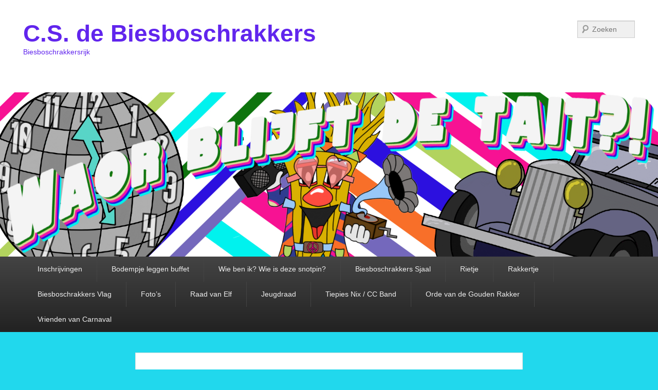

--- FILE ---
content_type: text/html; charset=UTF-8
request_url: https://www.biesboschrakkers.nl/fotos-2/fotos-2017-2018/opwermfeest-cv-de-plakzakke-2018/
body_size: 10159
content:
<!DOCTYPE html>
<html lang="nl">
<head>
<meta charset="UTF-8" />
<link rel="profile" href="https://gmpg.org/xfn/11" />
<link rel="pingback" href="https://www.biesboschrakkers.nl/xmlrpc.php" />
<title>Opwermfeest CV De Plakzakke 2018 &#8211; C.S. de Biesboschrakkers</title>
<meta name='robots' content='max-image-preview:large' />
<meta name="viewport" content="width=device-width, initial-scale=1.0"><link rel='dns-prefetch' href='//s.w.org' />
<link rel="alternate" type="application/rss+xml" title="C.S. de Biesboschrakkers &raquo; Feed" href="https://www.biesboschrakkers.nl/feed/" />
<link rel="alternate" type="application/rss+xml" title="C.S. de Biesboschrakkers &raquo; Reactiesfeed" href="https://www.biesboschrakkers.nl/comments/feed/" />
		<script type="text/javascript">
			window._wpemojiSettings = {"baseUrl":"https:\/\/s.w.org\/images\/core\/emoji\/13.1.0\/72x72\/","ext":".png","svgUrl":"https:\/\/s.w.org\/images\/core\/emoji\/13.1.0\/svg\/","svgExt":".svg","source":{"concatemoji":"https:\/\/www.biesboschrakkers.nl\/wp-includes\/js\/wp-emoji-release.min.js?ver=50fc8d0e9b4398ebba45795accc9fd41"}};
			!function(e,a,t){var n,r,o,i=a.createElement("canvas"),p=i.getContext&&i.getContext("2d");function s(e,t){var a=String.fromCharCode;p.clearRect(0,0,i.width,i.height),p.fillText(a.apply(this,e),0,0);e=i.toDataURL();return p.clearRect(0,0,i.width,i.height),p.fillText(a.apply(this,t),0,0),e===i.toDataURL()}function c(e){var t=a.createElement("script");t.src=e,t.defer=t.type="text/javascript",a.getElementsByTagName("head")[0].appendChild(t)}for(o=Array("flag","emoji"),t.supports={everything:!0,everythingExceptFlag:!0},r=0;r<o.length;r++)t.supports[o[r]]=function(e){if(!p||!p.fillText)return!1;switch(p.textBaseline="top",p.font="600 32px Arial",e){case"flag":return s([127987,65039,8205,9895,65039],[127987,65039,8203,9895,65039])?!1:!s([55356,56826,55356,56819],[55356,56826,8203,55356,56819])&&!s([55356,57332,56128,56423,56128,56418,56128,56421,56128,56430,56128,56423,56128,56447],[55356,57332,8203,56128,56423,8203,56128,56418,8203,56128,56421,8203,56128,56430,8203,56128,56423,8203,56128,56447]);case"emoji":return!s([10084,65039,8205,55357,56613],[10084,65039,8203,55357,56613])}return!1}(o[r]),t.supports.everything=t.supports.everything&&t.supports[o[r]],"flag"!==o[r]&&(t.supports.everythingExceptFlag=t.supports.everythingExceptFlag&&t.supports[o[r]]);t.supports.everythingExceptFlag=t.supports.everythingExceptFlag&&!t.supports.flag,t.DOMReady=!1,t.readyCallback=function(){t.DOMReady=!0},t.supports.everything||(n=function(){t.readyCallback()},a.addEventListener?(a.addEventListener("DOMContentLoaded",n,!1),e.addEventListener("load",n,!1)):(e.attachEvent("onload",n),a.attachEvent("onreadystatechange",function(){"complete"===a.readyState&&t.readyCallback()})),(n=t.source||{}).concatemoji?c(n.concatemoji):n.wpemoji&&n.twemoji&&(c(n.twemoji),c(n.wpemoji)))}(window,document,window._wpemojiSettings);
		</script>
		<style type="text/css">
img.wp-smiley,
img.emoji {
	display: inline !important;
	border: none !important;
	box-shadow: none !important;
	height: 1em !important;
	width: 1em !important;
	margin: 0 .07em !important;
	vertical-align: -0.1em !important;
	background: none !important;
	padding: 0 !important;
}
</style>
	<link rel='stylesheet' id='twb-open-sans-css'  href='https://fonts.googleapis.com/css?family=Open+Sans%3A300%2C400%2C500%2C600%2C700%2C800&#038;display=swap&#038;ver=5.8.12' type='text/css' media='all' />
<link rel='stylesheet' id='twbbwg-global-css'  href='https://www.biesboschrakkers.nl/wp-content/plugins/photo-gallery/booster/assets/css/global.css?ver=1.0.0' type='text/css' media='all' />
<link rel='stylesheet' id='wp-block-library-css'  href='https://www.biesboschrakkers.nl/wp-includes/css/dist/block-library/style.min.css?ver=50fc8d0e9b4398ebba45795accc9fd41' type='text/css' media='all' />
<style id='wp-block-library-theme-inline-css' type='text/css'>
#start-resizable-editor-section{display:none}.wp-block-audio figcaption{color:#555;font-size:13px;text-align:center}.is-dark-theme .wp-block-audio figcaption{color:hsla(0,0%,100%,.65)}.wp-block-code{font-family:Menlo,Consolas,monaco,monospace;color:#1e1e1e;padding:.8em 1em;border:1px solid #ddd;border-radius:4px}.wp-block-embed figcaption{color:#555;font-size:13px;text-align:center}.is-dark-theme .wp-block-embed figcaption{color:hsla(0,0%,100%,.65)}.blocks-gallery-caption{color:#555;font-size:13px;text-align:center}.is-dark-theme .blocks-gallery-caption{color:hsla(0,0%,100%,.65)}.wp-block-image figcaption{color:#555;font-size:13px;text-align:center}.is-dark-theme .wp-block-image figcaption{color:hsla(0,0%,100%,.65)}.wp-block-pullquote{border-top:4px solid;border-bottom:4px solid;margin-bottom:1.75em;color:currentColor}.wp-block-pullquote__citation,.wp-block-pullquote cite,.wp-block-pullquote footer{color:currentColor;text-transform:uppercase;font-size:.8125em;font-style:normal}.wp-block-quote{border-left:.25em solid;margin:0 0 1.75em;padding-left:1em}.wp-block-quote cite,.wp-block-quote footer{color:currentColor;font-size:.8125em;position:relative;font-style:normal}.wp-block-quote.has-text-align-right{border-left:none;border-right:.25em solid;padding-left:0;padding-right:1em}.wp-block-quote.has-text-align-center{border:none;padding-left:0}.wp-block-quote.is-large,.wp-block-quote.is-style-large{border:none}.wp-block-search .wp-block-search__label{font-weight:700}.wp-block-group.has-background{padding:1.25em 2.375em;margin-top:0;margin-bottom:0}.wp-block-separator{border:none;border-bottom:2px solid;margin-left:auto;margin-right:auto;opacity:.4}.wp-block-separator:not(.is-style-wide):not(.is-style-dots){width:100px}.wp-block-separator.has-background:not(.is-style-dots){border-bottom:none;height:1px}.wp-block-separator.has-background:not(.is-style-wide):not(.is-style-dots){height:2px}.wp-block-table thead{border-bottom:3px solid}.wp-block-table tfoot{border-top:3px solid}.wp-block-table td,.wp-block-table th{padding:.5em;border:1px solid;word-break:normal}.wp-block-table figcaption{color:#555;font-size:13px;text-align:center}.is-dark-theme .wp-block-table figcaption{color:hsla(0,0%,100%,.65)}.wp-block-video figcaption{color:#555;font-size:13px;text-align:center}.is-dark-theme .wp-block-video figcaption{color:hsla(0,0%,100%,.65)}.wp-block-template-part.has-background{padding:1.25em 2.375em;margin-top:0;margin-bottom:0}#end-resizable-editor-section{display:none}
</style>
<style id='qsm-quiz-style-inline-css' type='text/css'>


</style>
<link rel='stylesheet' id='cpsh-shortcodes-css'  href='https://www.biesboschrakkers.nl/wp-content/plugins/column-shortcodes//assets/css/shortcodes.css?ver=1.0.1' type='text/css' media='all' />
<link rel='stylesheet' id='contact-form-7-css'  href='https://www.biesboschrakkers.nl/wp-content/plugins/contact-form-7/includes/css/styles.css?ver=5.5.6' type='text/css' media='all' />
<link rel='stylesheet' id='bwg_fonts-css'  href='https://www.biesboschrakkers.nl/wp-content/plugins/photo-gallery/css/bwg-fonts/fonts.css?ver=0.0.1' type='text/css' media='all' />
<link rel='stylesheet' id='sumoselect-css'  href='https://www.biesboschrakkers.nl/wp-content/plugins/photo-gallery/css/sumoselect.min.css?ver=3.4.6' type='text/css' media='all' />
<link rel='stylesheet' id='mCustomScrollbar-css'  href='https://www.biesboschrakkers.nl/wp-content/plugins/photo-gallery/css/jquery.mCustomScrollbar.min.css?ver=3.1.5' type='text/css' media='all' />
<link rel='stylesheet' id='bwg_frontend-css'  href='https://www.biesboschrakkers.nl/wp-content/plugins/photo-gallery/css/styles.min.css?ver=1.8.37' type='text/css' media='all' />
<link rel='stylesheet' id='catch-evolution-style-css'  href='https://www.biesboschrakkers.nl/wp-content/themes/catch-evolution/style.css?ver=20241230-171914' type='text/css' media='all' />
<link rel='stylesheet' id='catch-evolution-block-style-css'  href='https://www.biesboschrakkers.nl/wp-content/themes/catch-evolution/css/blocks.css?ver=1.0' type='text/css' media='all' />
<link rel='stylesheet' id='genericons-css'  href='https://www.biesboschrakkers.nl/wp-content/themes/catch-evolution/genericons/genericons.css?ver=3.4.1' type='text/css' media='all' />
<link rel='stylesheet' id='catchevolution-responsive-css'  href='https://www.biesboschrakkers.nl/wp-content/themes/catch-evolution/css/responsive.css?ver=50fc8d0e9b4398ebba45795accc9fd41' type='text/css' media='all' />
<script type='text/javascript' src='https://www.biesboschrakkers.nl/wp-includes/js/jquery/jquery.min.js?ver=3.6.0' id='jquery-core-js'></script>
<script type='text/javascript' src='https://www.biesboschrakkers.nl/wp-includes/js/jquery/jquery-migrate.min.js?ver=3.3.2' id='jquery-migrate-js'></script>
<script type='text/javascript' src='https://www.biesboschrakkers.nl/wp-content/plugins/photo-gallery/booster/assets/js/circle-progress.js?ver=1.2.2' id='twbbwg-circle-js'></script>
<script type='text/javascript' id='twbbwg-global-js-extra'>
/* <![CDATA[ */
var twb = {"nonce":"a13b61dcb6","ajax_url":"https:\/\/www.biesboschrakkers.nl\/wp-admin\/admin-ajax.php","plugin_url":"https:\/\/www.biesboschrakkers.nl\/wp-content\/plugins\/photo-gallery\/booster","href":"https:\/\/www.biesboschrakkers.nl\/wp-admin\/admin.php?page=twbbwg_photo-gallery"};
var twb = {"nonce":"a13b61dcb6","ajax_url":"https:\/\/www.biesboschrakkers.nl\/wp-admin\/admin-ajax.php","plugin_url":"https:\/\/www.biesboschrakkers.nl\/wp-content\/plugins\/photo-gallery\/booster","href":"https:\/\/www.biesboschrakkers.nl\/wp-admin\/admin.php?page=twbbwg_photo-gallery"};
/* ]]> */
</script>
<script type='text/javascript' src='https://www.biesboschrakkers.nl/wp-content/plugins/photo-gallery/booster/assets/js/global.js?ver=1.0.0' id='twbbwg-global-js'></script>
<script type='text/javascript' src='https://www.biesboschrakkers.nl/wp-content/plugins/photo-gallery/js/jquery.sumoselect.min.js?ver=3.4.6' id='sumoselect-js'></script>
<script type='text/javascript' src='https://www.biesboschrakkers.nl/wp-content/plugins/photo-gallery/js/tocca.min.js?ver=2.0.9' id='bwg_mobile-js'></script>
<script type='text/javascript' src='https://www.biesboschrakkers.nl/wp-content/plugins/photo-gallery/js/jquery.mCustomScrollbar.concat.min.js?ver=3.1.5' id='mCustomScrollbar-js'></script>
<script type='text/javascript' src='https://www.biesboschrakkers.nl/wp-content/plugins/photo-gallery/js/jquery.fullscreen.min.js?ver=0.6.0' id='jquery-fullscreen-js'></script>
<script type='text/javascript' id='bwg_frontend-js-extra'>
/* <![CDATA[ */
var bwg_objectsL10n = {"bwg_field_required":"veld is vereist.","bwg_mail_validation":"Dit is geen geldig e-mailadres.","bwg_search_result":"Er zijn geen afbeeldingen gevonden die voldoen aan de zoekopdracht.","bwg_select_tag":"Selecteer tag","bwg_order_by":"Sorteer op","bwg_search":"Zoeken","bwg_show_ecommerce":"Toon eCommerce","bwg_hide_ecommerce":"Verberg Ecommerce","bwg_show_comments":"Toon reacties","bwg_hide_comments":"Verberg reacties","bwg_restore":"Terugzetten","bwg_maximize":"Maximaliseren","bwg_fullscreen":"Volledig scherm","bwg_exit_fullscreen":"Volledig scherm afsluiten","bwg_search_tag":"ZOEKEN...","bwg_tag_no_match":"Geen tags gevonden","bwg_all_tags_selected":"Alle tags geselecteerd","bwg_tags_selected":"tags geselecteerd","play":"Afspelen","pause":"Pauze","is_pro":"","bwg_play":"Afspelen","bwg_pause":"Pauze","bwg_hide_info":"Informatie verbergen","bwg_show_info":"Informatie weergeven","bwg_hide_rating":"Verberg waardering","bwg_show_rating":"Toon beoordeling","ok":"OK","cancel":"Annuleren","select_all":"Alles selecteren","lazy_load":"0","lazy_loader":"https:\/\/www.biesboschrakkers.nl\/wp-content\/plugins\/photo-gallery\/images\/ajax_loader.png","front_ajax":"0","bwg_tag_see_all":"bekijk alle tags","bwg_tag_see_less":"minder tags zien"};
/* ]]> */
</script>
<script type='text/javascript' src='https://www.biesboschrakkers.nl/wp-content/plugins/photo-gallery/js/scripts.min.js?ver=1.8.37' id='bwg_frontend-js'></script>
<script type='text/javascript' id='catchevolution-menu-js-extra'>
/* <![CDATA[ */
var screenReaderText = {"expand":"submenu uitvouwen","collapse":"submenu invouwen"};
/* ]]> */
</script>
<script type='text/javascript' src='https://www.biesboschrakkers.nl/wp-content/themes/catch-evolution/js/catchevolution-menu.min.js?ver=20171025' id='catchevolution-menu-js'></script>
<!--[if lt IE 9]>
<script type='text/javascript' src='https://www.biesboschrakkers.nl/wp-content/themes/catch-evolution/js/catchevolution-ielte8.min.js?ver=3.7.3' id='catchevolution-html5-js'></script>
<![endif]-->
<!--[if lte IE 6]>
<script type='text/javascript' src='https://www.biesboschrakkers.nl/wp-content/themes/catch-evolution/js/pngfix.min.js?ver=50fc8d0e9b4398ebba45795accc9fd41' id='catchevolution-pngfix-js'></script>
<![endif]-->
<link rel="https://api.w.org/" href="https://www.biesboschrakkers.nl/wp-json/" /><link rel="alternate" type="application/json" href="https://www.biesboschrakkers.nl/wp-json/wp/v2/pages/6780" /><link rel="EditURI" type="application/rsd+xml" title="RSD" href="https://www.biesboschrakkers.nl/xmlrpc.php?rsd" />
<link rel="canonical" href="https://www.biesboschrakkers.nl/fotos-2/fotos-2017-2018/opwermfeest-cv-de-plakzakke-2018/" />
<link rel="alternate" type="application/json+oembed" href="https://www.biesboschrakkers.nl/wp-json/oembed/1.0/embed?url=https%3A%2F%2Fwww.biesboschrakkers.nl%2Ffotos-2%2Ffotos-2017-2018%2Fopwermfeest-cv-de-plakzakke-2018%2F" />
<link rel="alternate" type="text/xml+oembed" href="https://www.biesboschrakkers.nl/wp-json/oembed/1.0/embed?url=https%3A%2F%2Fwww.biesboschrakkers.nl%2Ffotos-2%2Ffotos-2017-2018%2Fopwermfeest-cv-de-plakzakke-2018%2F&#038;format=xml" />
<!-- refreshing cache -->	<style type="text/css">
			#site-title a,
		#site-description {
			color: #6125ed;
		}
		</style>
	<style type="text/css" id="custom-background-css">
body.custom-background { background-color: #21d8ed; }
</style>
	</head>

<body data-rsssl=1 class="page-template-default page page-id-6780 page-child parent-pageid-5950 custom-background wp-embed-responsive no-sidebar">



<div id="page" class="hfeed site">

	
    
	<header id="branding" role="banner">
    	
    	<div id="header-content" class="clearfix">

        	<div class="wrapper">
				<div id="logo-wrap" class="clearfix"><!-- refreshing transient cache -->			<div id="site-details" class="normal">
												<p id="site-title"><a href="https://www.biesboschrakkers.nl/" title="C.S. de Biesboschrakkers" rel="home">C.S. de Biesboschrakkers</a></p>
														<p id="site-description">Biesboschrakkersrijk</p>
					</div>
		</div><!-- #logo-wrap -->
<div id="sidebar-header-right" class="widget-area sidebar-top clearfix">
	<aside id="search-3" class="widget widget_search">	<form method="get" id="searchform" action="https://www.biesboschrakkers.nl/">
		<label for="s" class="assistive-text">Zoeken</label>
		<input type="text" class="field" name="s" id="s" placeholder="Zoeken" />
		<input type="submit" class="submit" name="submit" id="searchsubmit" value="Zoeken" />
	</form>
</aside></div> <!-- #sidebar-top -->
            </div><!-- .wrapper -->

      	</div><!-- #header-content -->

    			<div id="header-image">
			<img src="https://www.biesboschrakkers.nl/wp-content/uploads/2026/01/Banner-website-2026-C.S.-De-Biesboschrakkers.jpg" alt="" />
		</div>
	
	</header><!-- #branding -->

        
        <div id="header-menu">

                            <div id="access" class="menu-access-wrap clearfix">
                    <div id="mobile-primary-menu" class="mobile-menu-anchor primary-menu">
                        <button id="menu-toggle-primary" class="genericon genericon-menu">
                            <span class="mobile-menu-text">Menu</span>
                        </button>
                    </div><!-- #mobile-primary-menu -->

                    <div id="site-header-menu-primary" class="site-menu">
                        <nav id="access-primary-menu" class="main-navigation" role="navigation" aria-label="Primair menu">
                            <h3 class="screen-reader-text">Primair menu</h3>
                            <div class="menu-header-container wrapper"><ul class="menu"><li id="menu-item-10593" class="menu-item menu-item-type-post_type menu-item-object-page menu-item-10593"><a href="https://www.biesboschrakkers.nl/inschrijven/">Inschrijvingen</a></li>
<li id="menu-item-10598" class="menu-item menu-item-type-post_type menu-item-object-page menu-item-10598"><a href="https://www.biesboschrakkers.nl/bodempje-leggen-buffet/">Bodempje leggen buffet</a></li>
<li id="menu-item-10616" class="menu-item menu-item-type-post_type menu-item-object-page menu-item-10616"><a href="https://www.biesboschrakkers.nl/?page_id=6582">Wie ben ik? Wie is deze snotpin?</a></li>
<li id="menu-item-10162" class="menu-item menu-item-type-post_type menu-item-object-page menu-item-10162"><a href="https://www.biesboschrakkers.nl/biesboschrakkers-sjaal/">Biesboschrakkers Sjaal</a></li>
<li id="menu-item-9867" class="menu-item menu-item-type-post_type menu-item-object-page menu-item-9867"><a href="https://www.biesboschrakkers.nl/rietje/">Rietje</a></li>
<li id="menu-item-10585" class="menu-item menu-item-type-post_type menu-item-object-page menu-item-10585"><a href="https://www.biesboschrakkers.nl/rakkertje/">Rakkertje</a></li>
<li id="menu-item-9247" class="menu-item menu-item-type-post_type menu-item-object-page menu-item-9247"><a href="https://www.biesboschrakkers.nl/biesboschrakkers-vlag/">Biesboschrakkers Vlag</a></li>
<li id="menu-item-4024" class="menu-item menu-item-type-post_type menu-item-object-page current-page-ancestor menu-item-has-children menu-item-4024"><a href="https://www.biesboschrakkers.nl/fotos-2/">Foto’s</a>
<ul class="sub-menu">
	<li id="menu-item-10333" class="menu-item menu-item-type-post_type menu-item-object-page menu-item-10333"><a href="https://www.biesboschrakkers.nl/fotos-2025-2/">Foto’s 2025</a></li>
	<li id="menu-item-10019" class="menu-item menu-item-type-post_type menu-item-object-page menu-item-10019"><a href="https://www.biesboschrakkers.nl/fotos-2024/">Foto’s 2024</a></li>
	<li id="menu-item-9564" class="menu-item menu-item-type-post_type menu-item-object-page menu-item-9564"><a href="https://www.biesboschrakkers.nl/fotos-2022/">Foto’s 2022</a></li>
	<li id="menu-item-9489" class="menu-item menu-item-type-post_type menu-item-object-page menu-item-9489"><a href="https://www.biesboschrakkers.nl/fotos-2021/">Foto’s 2021</a></li>
	<li id="menu-item-8896" class="menu-item menu-item-type-post_type menu-item-object-page menu-item-8896"><a href="https://www.biesboschrakkers.nl/fotos-2019-2020/">Foto’s 2019-2020</a></li>
	<li id="menu-item-8631" class="menu-item menu-item-type-post_type menu-item-object-page menu-item-8631"><a href="https://www.biesboschrakkers.nl/fotos-2018-2019/">Foto’s 2018-2019</a></li>
	<li id="menu-item-5952" class="menu-item menu-item-type-post_type menu-item-object-page current-page-ancestor menu-item-5952"><a href="https://www.biesboschrakkers.nl/fotos-2/fotos-2017-2018/">Foto’s 2017-2018</a></li>
	<li id="menu-item-4034" class="menu-item menu-item-type-post_type menu-item-object-page menu-item-4034"><a href="https://www.biesboschrakkers.nl/fotos-2/fotos-2016-2017/">Foto’s 2016-2017</a></li>
	<li id="menu-item-4032" class="menu-item menu-item-type-post_type menu-item-object-page menu-item-4032"><a href="https://www.biesboschrakkers.nl/fotos-2/fotos-2014-2015/">Foto’s 2014-2015</a></li>
	<li id="menu-item-4033" class="menu-item menu-item-type-post_type menu-item-object-page menu-item-4033"><a href="https://www.biesboschrakkers.nl/fotos-2/fotos-2015-2016/">Foto’s 2015-2016</a></li>
</ul>
</li>
<li id="menu-item-4031" class="menu-item menu-item-type-post_type menu-item-object-page menu-item-4031"><a href="https://www.biesboschrakkers.nl/raad-van-11/">Raad van Elf</a></li>
<li id="menu-item-4029" class="menu-item menu-item-type-post_type menu-item-object-page menu-item-4029"><a href="https://www.biesboschrakkers.nl/jeugdraad/">Jeugdraad</a></li>
<li id="menu-item-4021" class="menu-item menu-item-type-post_type menu-item-object-page menu-item-4021"><a href="https://www.biesboschrakkers.nl/tiepies-nix/">Tiepies Nix / CC Band</a></li>
<li id="menu-item-4030" class="menu-item menu-item-type-post_type menu-item-object-page menu-item-4030"><a href="https://www.biesboschrakkers.nl/orde-van-de-gouden-rakker/">Orde van de Gouden Rakker</a></li>
<li id="menu-item-4023" class="menu-item menu-item-type-post_type menu-item-object-page menu-item-4023"><a href="https://www.biesboschrakkers.nl/vrienden-van-carnaval/">Vrienden van Carnaval</a></li>
</ul></div>                        </nav><!-- #access-primary-menu -->
                    </div><!-- #site-header-menu-primary -->
                </div><!-- #access -->
            
            
        </div><!-- #header-menu -->
    
	
	<div id="main" class="clearfix">
    	<div class="wrapper">

 			
            <div class="content-sidebar-wrap">

				
                <div id="primary">

                    
                    <div id="content" role="main">
                        
				
					
<article id="post-6780" class="post-6780 page type-page status-publish hentry">
	<header class="entry-header">
		<h1 class="entry-title"><a href="https://www.biesboschrakkers.nl/fotos-2/fotos-2017-2018/opwermfeest-cv-de-plakzakke-2018/" title="Permalink naar Opwermfeest CV De Plakzakke 2018" rel="bookmark">Opwermfeest CV De Plakzakke 2018</a></h1>
	</header><!-- .entry-header -->

	<div class="entry-content">
		Deprecated: sanitize_url is <strong>verouderd</strong> sinds versie 2.8.0. Gebruik in plaats daarvan esc_url_raw(). in /customers/a/e/f/biesboschrakkers.nl/httpd.www/wp-includes/functions.php on line 5213<style id="bwg-style-0">      #bwg_container1_0 #bwg_container2_0 .image_browser_images_conteiner_0 * {        -moz-box-sizing: border-box;        box-sizing: border-box;      }      #bwg_container1_0 #bwg_container2_0 .image_browser_images_conteiner_0{		background-color: rgba(245, 245, 245, 0.90);		text-align: center;		width: 100%;		border-style: none;		border-width: 2px;		border-color: #F7F7F7;		padding: 4px;		border-radius: 0;		position:relative;      }      #bwg_container1_0 #bwg_container2_0 .image_browser_images_0 {		display: inline-block;		-moz-box-sizing: border-box;		box-sizing: border-box;		font-size: 0;		text-align: center;		max-width: 100%;		width: 100%;      }      #bwg_container1_0 #bwg_container2_0 .image_browser_image_buttons_conteiner_0 {		text-align: center;      }      #bwg_container1_0 #bwg_container2_0 .image_browser_image_buttons_0 {		display: inline-block;		width:100%;      }      #bwg_container1_0 #bwg_container2_0 .bwg_image_browser_image_0 {        background-color: rgba(235, 235, 235, 0.80);		text-align: center;		display: inline-block;		vertical-align: middle;		margin: 2px auto;		padding: 4px;		border-radius: 0;		border: 1px none #F5F5F5;		box-shadow: ;		max-width: 800px;		width: 100%;		/*z-index: 100;*/		position: relative;      }      #bwg_container1_0 #bwg_container2_0 .bwg_image_alt_0{		display: table;		width: 100%;		font-size: 15px;		font-family: segoe ui;		color: #000000;		text-align:center;		padding-left: 8px;        word-break: break-word;      }      #bwg_container1_0 #bwg_container2_0 .bwg_image_browser_img_0 {        padding: 0 !important;		max-width: 100% !important;		height: inherit !important;		width: 100%;      }      @media only screen and (max-width : 320px) {		#bwg_container1_0 #bwg_container2_0 .displaying-num_0 {		  display: none;		}		#bwg_container1_0 #bwg_container2_0 .bwg_image_alt_0 {		  font-size: 10px !important;		}		#bwg_container1_0 #bwg_container2_0 .bwg_watermark_text_0,		#bwg_container1_0 #bwg_container2_0 .bwg_watermark_text_0:hover {		  font-size: 10px !important;		  text-decoration: none;		  margin: 4px;		  font-family: Arial;		  color: #FFFFFF !important;		  opacity: 0.30;		  text-decoration: none;		  position: relative;		  z-index: 10141;		}		#bwg_container1_0 #bwg_container2_0 .bwg_image_browser_image_description_0 {		  color: #000000;		  display: table;		  width: 100%;		  text-align: left;		  font-size: 8px !important;		  font-family: segoe ui;		  padding: 8px 8px 8px 8px;		  /*word-break: break-all;*/		  border-style: none;		  background-color: #EBEBEB;		  border-radius: 0;		  border-width: 1px;		}		#bwg_container1_0 #bwg_container2_0 .tablenav-pages_0 a {		  font-size: 10px !important;		}      }      #bwg_container1_0 #bwg_container2_0 .bwg_image_browser_image_desp_0 {				display: table;				clear: both;				text-align: center;        padding: 0px 5px 0px 5px;				width: 100%;      }      #bwg_container1_0 #bwg_container2_0 .bwg_image_browser_image_description_0 {        color: #000000;		display: table;		width: 100%;		text-align: left;		font-size: 15px;		font-family: segoe ui;		padding: 8px 8px 8px 8px;		word-break: break-word;		border-style: none;		background-color: #EBEBEB;		border-radius: 0;		border-width: 1px;      }      #bwg_container1_0 #bwg_container2_0 .bwg_image_browser_image_alt_0 {      	display:table;        clear: both;        text-align: center;        padding: 8px;        width: 100%;      }      /*watermark*/      #bwg_container1_0 #bwg_container2_0 .bwg_watermark_text_0,      #bwg_container1_0 #bwg_container2_0 .bwg_watermark_text_0:hover {        text-decoration: none;        margin: 4px;        font-size: 12px;        font-family: Arial;        color: #FFFFFF !important;        opacity: 0.30;        position: relative;        z-index: 10141;      }      #bwg_container1_0 #bwg_container2_0 .bwg_image_browser_image_contain_0{        position: absolute;        text-align: center;        vertical-align: middle;        width: 100%;        height: 100%;        cursor: pointer;      }      #bwg_container1_0 #bwg_container2_0 .bwg_image_browser_watermark_contain_0{        display: table;        vertical-align: middle;        width: 100%;        height: 100%;      }	       #bwg_container1_0 #bwg_container2_0 .bwg_image_browser_watermark_cont_0{        display: table-cell;        text-align: ;        position: relative;        vertical-align: ;      }      #bwg_container1_0 #bwg_container2_0 .bwg_image_browser_watermark_0{		display: inline-block;		overflow: hidden;		position: relative;		vertical-align: middle;		z-index: 10140;		width: 90px;		max-width: 11.25%;		margin: 10px 10px 10px 10px ;      }      #bwg_container1_0 #bwg_container2_0 .bwg_image_browser_watermark_text_0{        display: inline-block;		overflow: hidden;		position: relative;		vertical-align: middle;		z-index: 10140;		margin: 10px 10px 10px 10px;      }      #bwg_container1_0 #bwg_container2_0 .bwg_image_browser_watermark_img_0{        max-width: 100%;        opacity: 0.30;        position: relative;        z-index: 10141;      }      #bwg_container1_0 #bwg_container2_0 .bwg_none_selectable {        -webkit-touch-callout: none;        -webkit-user-select: none;        -khtml-user-select: none;        -moz-user-select: none;        -ms-user-select: none;        user-select: none;       ecoration: none;    }    #bwg_container1_0 #bwg_container2_0 .bwg_gal_title_0 {      background-color: rgba(0, 0, 0, 0);      color: #CCCCCC;      display: block;      font-family: segoe ui;      font-size: 16px;      font-weight: bold;      padding: 2px;      text-shadow: 0px 0px 0px #888888;      text-align: center;    }    </style>    <div id="bwg_container1_0"         class="bwg_container bwg_thumbnail bwg_image_browser "         data-right-click-protection="0"         data-bwg="0"         data-scroll="0"         data-gallery-type="image_browser"         data-gallery-view-type="image_browser"         data-current-url="/fotos-2/fotos-2017-2018/opwermfeest-cv-de-plakzakke-2018/"         data-lightbox-url="https://www.biesboschrakkers.nl/wp-admin/admin-ajax.php?action=GalleryBox&#038;current_view=0&#038;gallery_id=15&#038;tag=0&#038;theme_id=1&#038;shortcode_id=31&#038;sort_by=order&#038;order_by=asc&#038;current_url=%2Ffotos-2%2Ffotos-2017-2018%2Fopwermfeest-cv-de-plakzakke-2018%2F"         data-gallery-id="15"         data-popup-width="800"         data-popup-height="500"         data-is-album="gallery"         data-buttons-position="bottom">      <div id="bwg_container2_0">             <div id="ajax_loading_0" class="bwg_loading_div_1">      <div class="bwg_loading_div_2">        <div class="bwg_loading_div_3">          <div id="loading_div_0" class="bwg_spider_ajax_loading">          </div>        </div>      </div>    </div>            <form id="gal_front_form_0"              class="bwg-hidden"              method="post"              action="#"              data-current="0"              data-shortcode-id="31"              data-gallery-type="image_browser"              data-gallery-id="15"              data-tag="0"              data-album-id="0"              data-theme-id="1"              data-ajax-url="https://www.biesboschrakkers.nl/wp-admin/admin-ajax.php?action=bwg_frontend_data">          <div id="bwg_container3_0" class="bwg-background bwg-background-0">            	  <div id="bwg_image_browser_0" class="image_browser_images_conteiner_0 bwg-image_browser-images-wrapper bwg-container"         data-params='{&quot;is_pro&quot;:false,&quot;image_right_click&quot;:&quot;0&quot;,&quot;gallery_id&quot;:&quot;15&quot;}'         data-bwg="0"         data-lightbox-url="https://www.biesboschrakkers.nl/wp-admin/admin-ajax.php?action=GalleryBox&#038;current_view=0&#038;gallery_id=15&#038;tag=0&#038;theme_id=1&#038;shortcode_id=31&#038;sort_by=order&#038;order_by=asc&#038;current_url=%2Ffotos-2%2Ffotos-2017-2018%2Fopwermfeest-cv-de-plakzakke-2018%2F">      <div class="image_browser_images_0">                  <div class="image_browser_image_buttons_conteiner_0">            <div class="image_browser_image_buttons_0">                            <div class="bwg_image_browser_image_0">                                  <a style="position:relative;"  class="bwg-a bwg_lightbox" data-image-id="1558" data-elementor-open-lightbox="no">                    <img class="skip-lazy bwg-item0 bwg_image_browser_img bwg_image_browser_img_0 "                         src="https://www.biesboschrakkers.nl/wp-content/uploads/photo-gallery/imported_from_media_libray//Opwermfeest-CV-De-Plakzakke-2018-1.jpg"                         data-src="https://www.biesboschrakkers.nl/wp-content/uploads/photo-gallery/imported_from_media_libray//Opwermfeest-CV-De-Plakzakke-2018-1.jpg"                         alt="Opwermfeest CV De Plakzakke 2018 (1)"                         title="Opwermfeest CV De Plakzakke 2018 (1)" />                  </a>                                </div>                          </div>          </div>                </div>    </div>    <style>      /*pagination styles*/      #bwg_container1_0 #bwg_container2_0 .tablenav-pages_0 {				text-align: center;				font-size: 12px;				font-family: segoe ui;				font-weight: bold;				color: #666666;				margin: 6px 0 4px;				display: block;      }      @media only screen and (max-width : 320px) {      #bwg_container1_0 #bwg_container2_0 .displaying-num_0 {     	 display: none;      }      }      #bwg_container1_0 #bwg_container2_0 .displaying-num_0 {				font-size: 12px;				font-family: segoe ui;				font-weight: bold;				color: #666666;				margin-right: 10px;				vertical-align: middle;      }      #bwg_container1_0 #bwg_container2_0 .paging-input_0 {				font-size: 12px;				font-family: segoe ui;				font-weight: bold;				color: #666666;				vertical-align: middle;      }      #bwg_container1_0 #bwg_container2_0 .tablenav-pages_0 a.disabled,      #bwg_container1_0 #bwg_container2_0 .tablenav-pages_0 a.disabled:hover,      #bwg_container1_0 #bwg_container2_0 .tablenav-pages_0 a.disabled:focus,			#bwg_container1_0 #bwg_container2_0 .tablenav-pages_0 input.bwg_current_page {				cursor: default;				color: rgba(102, 102, 102, 0.5);      }      #bwg_container1_0 #bwg_container2_0 .tablenav-pages_0 a,      #bwg_container1_0 #bwg_container2_0 .tablenav-pages_0 input.bwg_current_page {				cursor: pointer;				text-align: center;				font-size: 12px;				font-family: segoe ui;				font-weight: bold;				color: #666666;				text-decoration: none;				padding: 3px 6px;				margin: 0;				border-radius: 0;				border-style: solid;				border-width: 1px;				border-color: #E3E3E3;								background-color: rgba(255, 255, 255, 1.00);				box-shadow: 0;				transition: all 0.3s ease 0s;-webkit-transition: all 0.3s ease 0s;      }            #bwg_container1_0 #bwg_container2_0 .tablenav-pages_0 a.next-page:hover,      #bwg_container1_0 #bwg_container2_0 .tablenav-pages_0 a.prev-page:hover {        color: #000000;      }      #bwg_container1_0 #bwg_container2_0 .tablenav-pages_0 .first-page,      #bwg_container1_0 #bwg_container2_0 .tablenav-pages_0 .last-page {        padding: 0% 7%;      }      #bwg_container1_0 #bwg_container2_0 .tablenav-pages_0 .next-page {        margin: 0% 4% 0% 0%;      }      #bwg_container1_0 #bwg_container2_0 .tablenav-pages_0 .prev-page {        margin: 0% 0% 0% 4%;      }      #bwg_container1_0 #bwg_container2_0 .tablenav-pages_0 a {        font-size: 15px !important;        padding: 0% 7% !important;        border-style: none !important;        border-width: 1px;        border-color: #E3E3E3;        background-color: #FFFFFF;        opacity: 1.00;        transition: all 0.3s ease 0s;-webkit-transition: all 0.3s ease 0s;      }      .bwg_image_browser#bwg_container1_0 #bwg_container2_0 .tablenav-pages_0 a {         padding: 0% 11% !important;      }			#bwg_container1_0 #bwg_container2_0 .tablenav-pages_0 {        background-color: rgba(245, 245, 245, 0.90);        margin-top: 0;      }      .bwg_image_browser  .pagination-links_0 {        white-space: nowrap;      }      @media screen and (max-width: 465px) {        .bwg_image_browser#bwg_container1_0 #bwg_container2_0 .tablenav-pages_0 a {          padding: 0% 5% !important;          font-size: 13px;        }      }      </style>      <span class="bwg_nav_cont_0">              <div class="tablenav-pages_0">          Deprecated: sanitize_url is <strong>verouderd</strong> sinds versie 2.8.0. Gebruik in plaats daarvan esc_url_raw(). in /customers/a/e/f/biesboschrakkers.nl/httpd.www/wp-includes/functions.php on line 5213            <span class="pagination-links_0 pagination-links" data-pages-count="24">              <span class="pagination-links_col1">              <a class="bwg-a first-page disabled" title="Ga naar de eerste pagina" >«</a>              <a class="bwg-a prev-page disabled" title="Ga naar de vorige pagina" >‹</a>              </span>							<span class="pagination-links_col2">									<input type="number" class="bwg_current_page" name="bwg_current_page" value="1" data-url-info="page_number_0" onkeypress="return bwg_change_page_0(event, this)" min="1" oninput="validity.valid||(value='')" />										van										<span class="total-pages_0">											24										</span>							</span>              <span class="pagination-links_col3">                <a class="bwg-a next-page-0" title="Ga naar de volgende pagina" href="/fotos-2/fotos-2017-2018/opwermfeest-cv-de-plakzakke-2018/?page_number_0=2">›</a>                <a class="bwg-a last-page-0" title="Ga naar de laatste pagina" href="/fotos-2/fotos-2017-2018/opwermfeest-cv-de-plakzakke-2018/?page_number_0=24">»</a>              </span>						</span>						        </div>                <input type="hidden" id="page_number_0" name="page_number_0" value="1" />      <script type="text/javascript">        if( jQuery('.bwg_nav_cont_0').length > 1 ) {          jQuery('.bwg_nav_cont_0').first().remove()        }        function spider_page_0(cur, x, y, load_more) {          if (typeof load_more == "undefined") {            var load_more = false;          }          if (jQuery(cur).hasClass('disabled')) {            return false;          }          var items_county_0 = 24;          switch (y) {            case 1:              if (x >= items_county_0) {                document.getElementById('page_number_0').value = items_county_0;              }              else {                document.getElementById('page_number_0').value = x + 1;              }              break;            case 2:              document.getElementById('page_number_0').value = items_county_0;              break;            case -1:              if (x == 1) {                document.getElementById('page_number_0').value = 1;              }              else {                document.getElementById('page_number_0').value = x - 1;              }              break;            case -2:              document.getElementById('page_number_0').value = 1;              break;						case 0:              document.getElementById('page_number_0').value = x;              break;            default:              document.getElementById('page_number_0').value = 1;          }          bwg_ajax('gal_front_form_0', '0', 'bwg_image_browser_0', '0', '', 'gallery', 0, '', '', load_more, '', 1);        }                    jQuery('.first-page disabled').on('click', function () {              spider_page_0(this, 1, -2, 'numeric');              return false;            });            jQuery('.prev-page disabled').on('click', function () {              spider_page_0(this, 1, -1, 'numeric');              return false;            });            jQuery('.next-page-0').on('click', function () {              spider_page_0(this, 1, 1, 'numeric');              return false;            });            jQuery('.last-page-0').on('click', function () {              spider_page_0(this, 1, 2, 'numeric');              return false;            });        				/* Change page on input enter. */        function bwg_change_page_0( e, that ) {          if (  e.key == 'Enter' ) {            var to_page = parseInt(jQuery(that).val());            var pages_count = jQuery(that).parents(".pagination-links").data("pages-count");            var current_url_param = jQuery(that).attr('data-url-info');            if (to_page > pages_count) {              to_page = 1;            }	 												spider_page_0(this, to_page, 0, 'numeric');							return false;						          }          return true;        }        jQuery('.bwg_load_btn_0').on('click', function () {            spider_page_0(this, 1, 1, true);            return false;        });      </script>      </span>                </div>        </form>        <style>          #bwg_container1_0 #bwg_container2_0 #spider_popup_overlay_0 {          background-color: #000000;          opacity: 0.70;          }          </style>        <div id="bwg_spider_popup_loading_0" class="bwg_spider_popup_loading"></div>        <div id="spider_popup_overlay_0" class="spider_popup_overlay" onclick="spider_destroypopup(1000)"></div>        <input type="hidden" id="bwg_random_seed_0" value="2110918545">                </div>    </div>    <script>      if (document.readyState === 'complete') {        if( typeof bwg_main_ready == 'function' ) {          if ( jQuery("#bwg_container1_0").height() ) {            bwg_main_ready(jQuery("#bwg_container1_0"));          }        }      } else {        document.addEventListener('DOMContentLoaded', function() {          if( typeof bwg_main_ready == 'function' ) {            if ( jQuery("#bwg_container1_0").height() ) {             bwg_main_ready(jQuery("#bwg_container1_0"));            }          }        });      }    </script>    

		<style type="text/css">
			#gallery-1 {
				margin: auto;
			}
			#gallery-1 .gallery-item {
				float: left;
				margin-top: 10px;
				text-align: center;
				width: 33%;
			}
			#gallery-1 img {
				border: 2px solid #cfcfcf;
			}
			#gallery-1 .gallery-caption {
				margin-left: 0;
			}
			/* see gallery_shortcode() in wp-includes/media.php */
		</style>
		<div id='gallery-1' class='gallery galleryid-6780 gallery-columns-3 gallery-size-thumbnail'><dl class='gallery-item'>
			<dt class='gallery-icon landscape'>
				<a href='https://www.biesboschrakkers.nl/opwermfeest-cv-de-plakzakke-2018-1/'><img width="150" height="150" src="https://www.biesboschrakkers.nl/wp-content/uploads/2018/02/Opwermfeest-CV-De-Plakzakke-2018-1-150x150.jpg" class="attachment-thumbnail size-thumbnail" alt="" loading="lazy" /></a>
			</dt></dl><dl class='gallery-item'>
			<dt class='gallery-icon landscape'>
				<a href='https://www.biesboschrakkers.nl/opwermfeest-cv-de-plakzakke-2018-24/'><img width="150" height="150" src="https://www.biesboschrakkers.nl/wp-content/uploads/2018/02/Opwermfeest-CV-De-Plakzakke-2018-24-150x150.jpg" class="attachment-thumbnail size-thumbnail" alt="" loading="lazy" /></a>
			</dt></dl><dl class='gallery-item'>
			<dt class='gallery-icon landscape'>
				<a href='https://www.biesboschrakkers.nl/opwermfeest-cv-de-plakzakke-2018-23/'><img width="150" height="150" src="https://www.biesboschrakkers.nl/wp-content/uploads/2018/02/Opwermfeest-CV-De-Plakzakke-2018-23-150x150.jpg" class="attachment-thumbnail size-thumbnail" alt="" loading="lazy" /></a>
			</dt></dl><br style="clear: both" /><dl class='gallery-item'>
			<dt class='gallery-icon landscape'>
				<a href='https://www.biesboschrakkers.nl/opwermfeest-cv-de-plakzakke-2018-22/'><img width="150" height="150" src="https://www.biesboschrakkers.nl/wp-content/uploads/2018/02/Opwermfeest-CV-De-Plakzakke-2018-22-150x150.jpg" class="attachment-thumbnail size-thumbnail" alt="" loading="lazy" /></a>
			</dt></dl><dl class='gallery-item'>
			<dt class='gallery-icon landscape'>
				<a href='https://www.biesboschrakkers.nl/opwermfeest-cv-de-plakzakke-2018-21/'><img width="150" height="150" src="https://www.biesboschrakkers.nl/wp-content/uploads/2018/02/Opwermfeest-CV-De-Plakzakke-2018-21-150x150.jpg" class="attachment-thumbnail size-thumbnail" alt="" loading="lazy" /></a>
			</dt></dl><dl class='gallery-item'>
			<dt class='gallery-icon landscape'>
				<a href='https://www.biesboschrakkers.nl/opwermfeest-cv-de-plakzakke-2018-20/'><img width="150" height="150" src="https://www.biesboschrakkers.nl/wp-content/uploads/2018/02/Opwermfeest-CV-De-Plakzakke-2018-20-150x150.jpg" class="attachment-thumbnail size-thumbnail" alt="" loading="lazy" /></a>
			</dt></dl><br style="clear: both" /><dl class='gallery-item'>
			<dt class='gallery-icon landscape'>
				<a href='https://www.biesboschrakkers.nl/opwermfeest-cv-de-plakzakke-2018-19/'><img width="150" height="150" src="https://www.biesboschrakkers.nl/wp-content/uploads/2018/02/Opwermfeest-CV-De-Plakzakke-2018-19-150x150.jpg" class="attachment-thumbnail size-thumbnail" alt="" loading="lazy" /></a>
			</dt></dl><dl class='gallery-item'>
			<dt class='gallery-icon landscape'>
				<a href='https://www.biesboschrakkers.nl/opwermfeest-cv-de-plakzakke-2018-18/'><img width="150" height="150" src="https://www.biesboschrakkers.nl/wp-content/uploads/2018/02/Opwermfeest-CV-De-Plakzakke-2018-18-150x150.jpg" class="attachment-thumbnail size-thumbnail" alt="" loading="lazy" /></a>
			</dt></dl><dl class='gallery-item'>
			<dt class='gallery-icon landscape'>
				<a href='https://www.biesboschrakkers.nl/opwermfeest-cv-de-plakzakke-2018-17/'><img width="150" height="150" src="https://www.biesboschrakkers.nl/wp-content/uploads/2018/02/Opwermfeest-CV-De-Plakzakke-2018-17-150x150.jpg" class="attachment-thumbnail size-thumbnail" alt="" loading="lazy" /></a>
			</dt></dl><br style="clear: both" /><dl class='gallery-item'>
			<dt class='gallery-icon landscape'>
				<a href='https://www.biesboschrakkers.nl/opwermfeest-cv-de-plakzakke-2018-16/'><img width="150" height="150" src="https://www.biesboschrakkers.nl/wp-content/uploads/2018/02/Opwermfeest-CV-De-Plakzakke-2018-16-150x150.jpg" class="attachment-thumbnail size-thumbnail" alt="" loading="lazy" /></a>
			</dt></dl><dl class='gallery-item'>
			<dt class='gallery-icon landscape'>
				<a href='https://www.biesboschrakkers.nl/opwermfeest-cv-de-plakzakke-2018-15/'><img width="150" height="150" src="https://www.biesboschrakkers.nl/wp-content/uploads/2018/02/Opwermfeest-CV-De-Plakzakke-2018-15-150x150.jpg" class="attachment-thumbnail size-thumbnail" alt="" loading="lazy" /></a>
			</dt></dl><dl class='gallery-item'>
			<dt class='gallery-icon landscape'>
				<a href='https://www.biesboschrakkers.nl/opwermfeest-cv-de-plakzakke-2018-14/'><img width="150" height="150" src="https://www.biesboschrakkers.nl/wp-content/uploads/2018/02/Opwermfeest-CV-De-Plakzakke-2018-14-150x150.jpg" class="attachment-thumbnail size-thumbnail" alt="" loading="lazy" /></a>
			</dt></dl><br style="clear: both" /><dl class='gallery-item'>
			<dt class='gallery-icon landscape'>
				<a href='https://www.biesboschrakkers.nl/opwermfeest-cv-de-plakzakke-2018-13/'><img width="150" height="150" src="https://www.biesboschrakkers.nl/wp-content/uploads/2018/02/Opwermfeest-CV-De-Plakzakke-2018-13-150x150.jpg" class="attachment-thumbnail size-thumbnail" alt="" loading="lazy" /></a>
			</dt></dl><dl class='gallery-item'>
			<dt class='gallery-icon landscape'>
				<a href='https://www.biesboschrakkers.nl/opwermfeest-cv-de-plakzakke-2018-12/'><img width="150" height="150" src="https://www.biesboschrakkers.nl/wp-content/uploads/2018/02/Opwermfeest-CV-De-Plakzakke-2018-12-150x150.jpg" class="attachment-thumbnail size-thumbnail" alt="" loading="lazy" /></a>
			</dt></dl><dl class='gallery-item'>
			<dt class='gallery-icon landscape'>
				<a href='https://www.biesboschrakkers.nl/opwermfeest-cv-de-plakzakke-2018-11/'><img width="150" height="150" src="https://www.biesboschrakkers.nl/wp-content/uploads/2018/02/Opwermfeest-CV-De-Plakzakke-2018-11-150x150.jpg" class="attachment-thumbnail size-thumbnail" alt="" loading="lazy" /></a>
			</dt></dl><br style="clear: both" /><dl class='gallery-item'>
			<dt class='gallery-icon landscape'>
				<a href='https://www.biesboschrakkers.nl/opwermfeest-cv-de-plakzakke-2018-10/'><img width="150" height="150" src="https://www.biesboschrakkers.nl/wp-content/uploads/2018/02/Opwermfeest-CV-De-Plakzakke-2018-10-150x150.jpg" class="attachment-thumbnail size-thumbnail" alt="" loading="lazy" /></a>
			</dt></dl><dl class='gallery-item'>
			<dt class='gallery-icon landscape'>
				<a href='https://www.biesboschrakkers.nl/opwermfeest-cv-de-plakzakke-2018-9/'><img width="150" height="150" src="https://www.biesboschrakkers.nl/wp-content/uploads/2018/02/Opwermfeest-CV-De-Plakzakke-2018-9-150x150.jpg" class="attachment-thumbnail size-thumbnail" alt="" loading="lazy" /></a>
			</dt></dl><dl class='gallery-item'>
			<dt class='gallery-icon landscape'>
				<a href='https://www.biesboschrakkers.nl/opwermfeest-cv-de-plakzakke-2018-8/'><img width="150" height="150" src="https://www.biesboschrakkers.nl/wp-content/uploads/2018/02/Opwermfeest-CV-De-Plakzakke-2018-8-150x150.jpg" class="attachment-thumbnail size-thumbnail" alt="" loading="lazy" /></a>
			</dt></dl><br style="clear: both" /><dl class='gallery-item'>
			<dt class='gallery-icon landscape'>
				<a href='https://www.biesboschrakkers.nl/opwermfeest-cv-de-plakzakke-2018-7/'><img width="150" height="150" src="https://www.biesboschrakkers.nl/wp-content/uploads/2018/02/Opwermfeest-CV-De-Plakzakke-2018-7-150x150.jpg" class="attachment-thumbnail size-thumbnail" alt="" loading="lazy" /></a>
			</dt></dl><dl class='gallery-item'>
			<dt class='gallery-icon landscape'>
				<a href='https://www.biesboschrakkers.nl/opwermfeest-cv-de-plakzakke-2018-6/'><img width="150" height="150" src="https://www.biesboschrakkers.nl/wp-content/uploads/2018/02/Opwermfeest-CV-De-Plakzakke-2018-6-150x150.jpg" class="attachment-thumbnail size-thumbnail" alt="" loading="lazy" /></a>
			</dt></dl><dl class='gallery-item'>
			<dt class='gallery-icon landscape'>
				<a href='https://www.biesboschrakkers.nl/opwermfeest-cv-de-plakzakke-2018-5/'><img width="150" height="150" src="https://www.biesboschrakkers.nl/wp-content/uploads/2018/02/Opwermfeest-CV-De-Plakzakke-2018-5-150x150.jpg" class="attachment-thumbnail size-thumbnail" alt="" loading="lazy" /></a>
			</dt></dl><br style="clear: both" /><dl class='gallery-item'>
			<dt class='gallery-icon landscape'>
				<a href='https://www.biesboschrakkers.nl/opwermfeest-cv-de-plakzakke-2018-4/'><img width="150" height="150" src="https://www.biesboschrakkers.nl/wp-content/uploads/2018/02/Opwermfeest-CV-De-Plakzakke-2018-4-150x150.jpg" class="attachment-thumbnail size-thumbnail" alt="" loading="lazy" /></a>
			</dt></dl><dl class='gallery-item'>
			<dt class='gallery-icon landscape'>
				<a href='https://www.biesboschrakkers.nl/opwermfeest-cv-de-plakzakke-2018-3/'><img width="150" height="150" src="https://www.biesboschrakkers.nl/wp-content/uploads/2018/02/Opwermfeest-CV-De-Plakzakke-2018-3-150x150.jpg" class="attachment-thumbnail size-thumbnail" alt="" loading="lazy" /></a>
			</dt></dl><dl class='gallery-item'>
			<dt class='gallery-icon landscape'>
				<a href='https://www.biesboschrakkers.nl/opwermfeest-cv-de-plakzakke-2018-2/'><img width="150" height="150" src="https://www.biesboschrakkers.nl/wp-content/uploads/2018/02/Opwermfeest-CV-De-Plakzakke-2018-2-150x150.jpg" class="attachment-thumbnail size-thumbnail" alt="" loading="lazy" /></a>
			</dt></dl><br style="clear: both" />
		</div>

			</div><!-- .entry-content -->
	<footer class="entry-meta">
			</footer><!-- .entry-meta -->
</article><!-- #post-6780 -->
						<div id="comments">
	
	
	
	
</div><!-- #comments -->
				
			</div><!-- #content -->
		</div><!-- #primary -->

		</div><!-- #content-sidebar-wrap -->
           
	</div><!-- .wrapper -->
</div><!-- #main -->

    

<footer id="colophon" role="contentinfo">
	
    
	<div id="site-generator">	
    	<div class="wrapper">	
			<div class="copyright">Copyright &copy; 2026 <a href="https://www.biesboschrakkers.nl/" title="C.S. de Biesboschrakkers" ><span>C.S. de Biesboschrakkers</span></a> Alle rechten voorbehouden. </div><div class="powered"><span class="theme-name">Theme: Catch Evolution by </span><span class="theme-author"><a href="https://catchthemes.com/" target="_blank" title="Catch Themes">Catch Themes</a></span></div> 
       	</div><!-- .wrapper -->
    </div><!-- #site-generator -->
       
</footer><!-- #colophon -->

</div><!-- #page -->


<!-- refreshing cache --><script type='text/javascript' src='https://www.biesboschrakkers.nl/wp-includes/js/dist/vendor/regenerator-runtime.min.js?ver=0.13.7' id='regenerator-runtime-js'></script>
<script type='text/javascript' src='https://www.biesboschrakkers.nl/wp-includes/js/dist/vendor/wp-polyfill.min.js?ver=3.15.0' id='wp-polyfill-js'></script>
<script type='text/javascript' id='contact-form-7-js-extra'>
/* <![CDATA[ */
var wpcf7 = {"api":{"root":"https:\/\/www.biesboschrakkers.nl\/wp-json\/","namespace":"contact-form-7\/v1"}};
/* ]]> */
</script>
<script type='text/javascript' src='https://www.biesboschrakkers.nl/wp-content/plugins/contact-form-7/includes/js/index.js?ver=5.5.6' id='contact-form-7-js'></script>
<script type='text/javascript' src='https://www.biesboschrakkers.nl/wp-content/themes/catch-evolution/js/catchevolution-fitvids.min.js?ver=20130324' id='jquery-fitvids-js'></script>
<script type='text/javascript' src='https://www.biesboschrakkers.nl/wp-includes/js/wp-embed.min.js?ver=50fc8d0e9b4398ebba45795accc9fd41' id='wp-embed-js'></script>

</body>
</html>